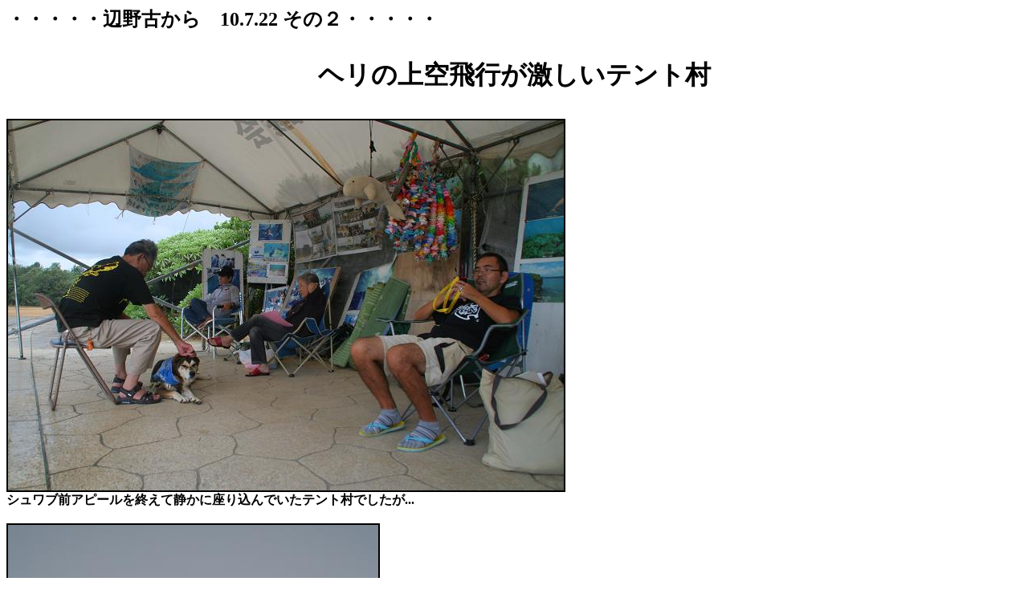

--- FILE ---
content_type: text/html
request_url: http://www.rimpeace.or.jp/jrp/okinawa/henoko100722b.html
body_size: 1071
content:
<HTML><HEAD><TITLE>henoko100722b</TITLE>
</HEAD>
<BODY><B>
<P align=left>
<H2>�E�E�E�E�E�Ӗ�Â���@10.7.22 ���̂Q�E�E�E�E�E 
<H1>
<P align=center>�w���̏���s���������e���g��</H1></H2>
<IMG src="100722tent1.jpg" border=2><BR>
�V�����u�O�A�s�[�����I���ĐÂ��ɍ��荞��ł����e���g���ł�����...<BR><BR>
<IMG src="100722ch46b.jpg" border=2><BR>
<LEFT><IMG src="100722ch46a.jpg" border=2></LEFT><RIGHT><IMG src="100722ch46c.jpg" border=2></RIGHT><BR>
�w���̓����������ŁA���x���e���g����t�߂���񂵂���ʉ߂����肵�Ă��܂���<BR><BR>
<IMG src="100722tent2.jpg" border=2><BR>
���߂Ă���ꂽ�����͔M�S�Ɏ����ǂ񂾂�A���荞�݃����o�[����b��<BR>
�����ĕ׋����Ă��܂����B���݂���͖��ꒅ�f�G�ȗm�����d�グ�܂����B

 </B>
<P align=right>�i�Ӗ�Ë��`�e�̃e���g�ō��荞��ł��郁���o�[���j�i�ʐ^�� 10.7.22 �w����n���΋��c��@�B�e�j<BR>
<HR>

<P align=center><TT>2010-7-24|<A 
href="http://www.rimpeace.or.jp/jrp/okinawa/henokoindex.html">�Ӗ��INDEX</A>| <A 
href="http://www.rimpeace.or.jp/index.shtml">HOME</A>|</TT></P></FONT>�@ 
</BODY></HTML>
